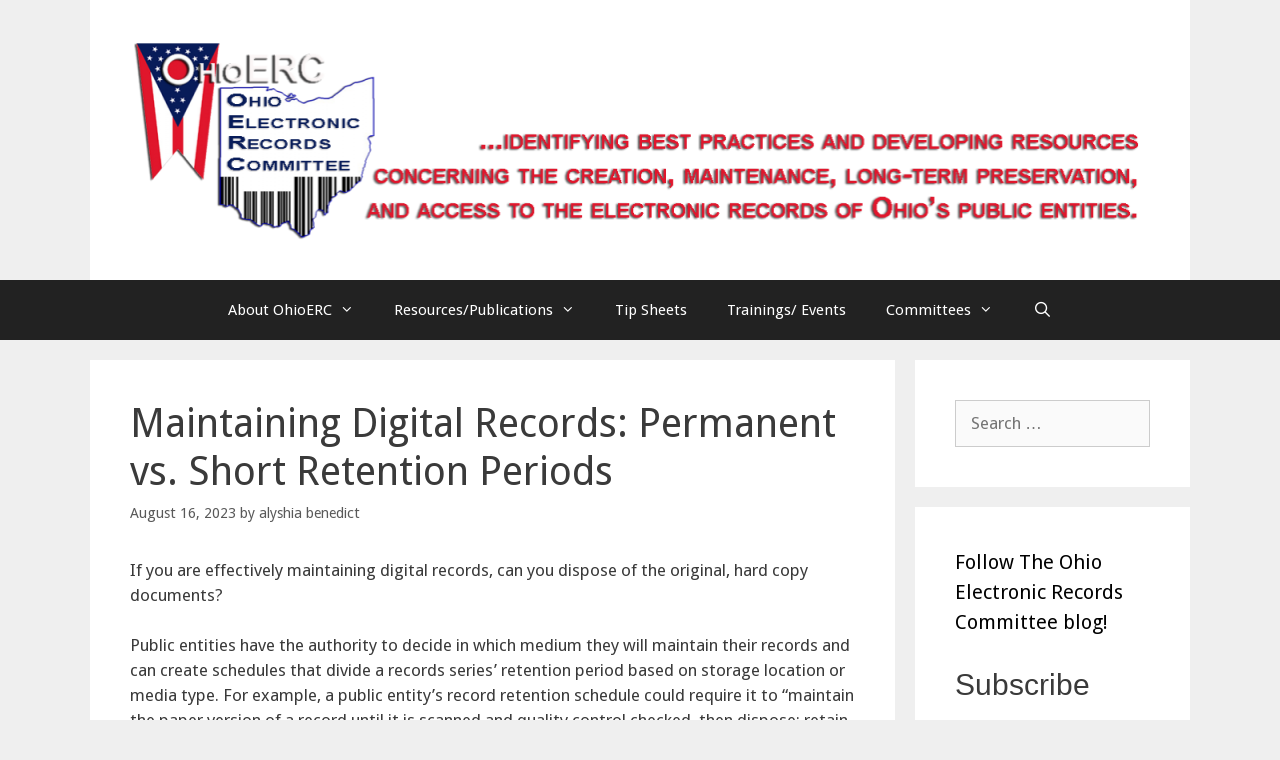

--- FILE ---
content_type: text/html; charset=UTF-8
request_url: https://ohioerc.org/?p=2825
body_size: 14428
content:
<!DOCTYPE html>
<html dir="ltr" lang="en-US" prefix="og: https://ogp.me/ns#">
<head>
	<meta charset="UTF-8">
	<title>Maintaining Digital Records: Permanent vs. Short Retention Periods - Ohio Electronic Records Committee</title>
<!-- This site is running CAOS for WordPress -->
	<style>img:is([sizes="auto" i], [sizes^="auto," i]) { contain-intrinsic-size: 3000px 1500px }</style>
	
		<!-- All in One SEO 4.9.3 - aioseo.com -->
	<meta name="description" content="If you are effectively maintaining digital records, can you dispose of the original, hard copy documents? Public entities have the authority to decide in which medium they will maintain their records and can create schedules that divide a records series&#039; retention period based on storage location or media type. For example, a public entity’s record" />
	<meta name="robots" content="max-image-preview:large" />
	<meta name="author" content="alyshia benedict"/>
	<link rel="canonical" href="https://ohioerc.org/?p=2825" />
	<meta name="generator" content="All in One SEO (AIOSEO) 4.9.3" />
		<meta property="og:locale" content="en_US" />
		<meta property="og:site_name" content="Ohio Electronic Records Committee - ...identifying best practices and developing resources concerning the creation, maintenance, long-term preservation, and access to the electronic records of Ohio’s public entities." />
		<meta property="og:type" content="article" />
		<meta property="og:title" content="Maintaining Digital Records: Permanent vs. Short Retention Periods - Ohio Electronic Records Committee" />
		<meta property="og:description" content="If you are effectively maintaining digital records, can you dispose of the original, hard copy documents? Public entities have the authority to decide in which medium they will maintain their records and can create schedules that divide a records series&#039; retention period based on storage location or media type. For example, a public entity’s record" />
		<meta property="og:url" content="https://ohioerc.org/?p=2825" />
		<meta property="og:image" content="https://ohioerc.org/wp-content/uploads/2014/09/OhioERC-logo-banner-copy-e1410380110351.png" />
		<meta property="og:image:secure_url" content="https://ohioerc.org/wp-content/uploads/2014/09/OhioERC-logo-banner-copy-e1410380110351.png" />
		<meta property="og:image:width" content="1022" />
		<meta property="og:image:height" content="200" />
		<meta property="article:published_time" content="2023-08-16T19:45:32+00:00" />
		<meta property="article:modified_time" content="2023-08-16T19:45:32+00:00" />
		<meta name="twitter:card" content="summary_large_image" />
		<meta name="twitter:title" content="Maintaining Digital Records: Permanent vs. Short Retention Periods - Ohio Electronic Records Committee" />
		<meta name="twitter:description" content="If you are effectively maintaining digital records, can you dispose of the original, hard copy documents? Public entities have the authority to decide in which medium they will maintain their records and can create schedules that divide a records series&#039; retention period based on storage location or media type. For example, a public entity’s record" />
		<meta name="twitter:image" content="https://ohioerc.org/wp-content/uploads/2014/09/OhioERC-logo-banner-copy-e1410380110351.png" />
		<script type="application/ld+json" class="aioseo-schema">
			{"@context":"https:\/\/schema.org","@graph":[{"@type":"BlogPosting","@id":"https:\/\/ohioerc.org\/?p=2825#blogposting","name":"Maintaining Digital Records: Permanent vs. Short Retention Periods - Ohio Electronic Records Committee","headline":"Maintaining Digital Records: Permanent vs. Short Retention Periods","author":{"@id":"https:\/\/ohioerc.org\/?author=12#author"},"publisher":{"@id":"https:\/\/ohioerc.org\/#organization"},"image":{"@type":"ImageObject","url":"https:\/\/ohioerc.org\/wp-content\/uploads\/2014\/09\/OhioERC-logo-banner-copy-e1410380110351.png","@id":"https:\/\/ohioerc.org\/#articleImage","width":1022,"height":200,"caption":"OhioERC: Ohio Electronic Records Committee...identifying best practices and developing resources concerning the creation, maintenance, long-term preservation, and access to the electronic records of Ohio\u2019s public entities."},"datePublished":"2023-08-16T19:45:32+00:00","dateModified":"2023-08-16T19:45:32+00:00","inLanguage":"en-US","mainEntityOfPage":{"@id":"https:\/\/ohioerc.org\/?p=2825#webpage"},"isPartOf":{"@id":"https:\/\/ohioerc.org\/?p=2825#webpage"},"articleSection":"Guidelines, Tips, Records Retention"},{"@type":"BreadcrumbList","@id":"https:\/\/ohioerc.org\/?p=2825#breadcrumblist","itemListElement":[{"@type":"ListItem","@id":"https:\/\/ohioerc.org#listItem","position":1,"name":"Home","item":"https:\/\/ohioerc.org","nextItem":{"@type":"ListItem","@id":"https:\/\/ohioerc.org\/?cat=5#listItem","name":"Guidelines"}},{"@type":"ListItem","@id":"https:\/\/ohioerc.org\/?cat=5#listItem","position":2,"name":"Guidelines","item":"https:\/\/ohioerc.org\/?cat=5","nextItem":{"@type":"ListItem","@id":"https:\/\/ohioerc.org\/?p=2825#listItem","name":"Maintaining Digital Records: Permanent vs. Short Retention Periods"},"previousItem":{"@type":"ListItem","@id":"https:\/\/ohioerc.org#listItem","name":"Home"}},{"@type":"ListItem","@id":"https:\/\/ohioerc.org\/?p=2825#listItem","position":3,"name":"Maintaining Digital Records: Permanent vs. Short Retention Periods","previousItem":{"@type":"ListItem","@id":"https:\/\/ohioerc.org\/?cat=5#listItem","name":"Guidelines"}}]},{"@type":"Organization","@id":"https:\/\/ohioerc.org\/#organization","name":"Ohio Electronic Records Committee","description":"...identifying best practices and developing resources concerning the creation, maintenance, long-term preservation, and access to the electronic records of Ohio\u2019s public entities.","url":"https:\/\/ohioerc.org\/","logo":{"@type":"ImageObject","url":"https:\/\/ohioerc.org\/wp-content\/uploads\/2014\/09\/OhioERC-logo-banner-copy-e1410380110351.png","@id":"https:\/\/ohioerc.org\/?p=2825\/#organizationLogo","width":1022,"height":200,"caption":"OhioERC: Ohio Electronic Records Committee...identifying best practices and developing resources concerning the creation, maintenance, long-term preservation, and access to the electronic records of Ohio\u2019s public entities."},"image":{"@id":"https:\/\/ohioerc.org\/?p=2825\/#organizationLogo"}},{"@type":"Person","@id":"https:\/\/ohioerc.org\/?author=12#author","url":"https:\/\/ohioerc.org\/?author=12","name":"alyshia benedict"},{"@type":"WebPage","@id":"https:\/\/ohioerc.org\/?p=2825#webpage","url":"https:\/\/ohioerc.org\/?p=2825","name":"Maintaining Digital Records: Permanent vs. Short Retention Periods - Ohio Electronic Records Committee","description":"If you are effectively maintaining digital records, can you dispose of the original, hard copy documents? Public entities have the authority to decide in which medium they will maintain their records and can create schedules that divide a records series' retention period based on storage location or media type. For example, a public entity\u2019s record","inLanguage":"en-US","isPartOf":{"@id":"https:\/\/ohioerc.org\/#website"},"breadcrumb":{"@id":"https:\/\/ohioerc.org\/?p=2825#breadcrumblist"},"author":{"@id":"https:\/\/ohioerc.org\/?author=12#author"},"creator":{"@id":"https:\/\/ohioerc.org\/?author=12#author"},"datePublished":"2023-08-16T19:45:32+00:00","dateModified":"2023-08-16T19:45:32+00:00"},{"@type":"WebSite","@id":"https:\/\/ohioerc.org\/#website","url":"https:\/\/ohioerc.org\/","name":"Ohio Electronic Records Committee","description":"...identifying best practices and developing resources concerning the creation, maintenance, long-term preservation, and access to the electronic records of Ohio\u2019s public entities.","inLanguage":"en-US","publisher":{"@id":"https:\/\/ohioerc.org\/#organization"}}]}
		</script>
		<!-- All in One SEO -->

<meta name="viewport" content="width=device-width, initial-scale=1"><link rel='preconnect' href='//www.google-analytics.com' />
<link href='https://fonts.gstatic.com' crossorigin rel='preconnect' />
<link href='https://fonts.googleapis.com' crossorigin rel='preconnect' />
<link rel="alternate" type="application/rss+xml" title="Ohio Electronic Records Committee &raquo; Feed" href="https://ohioerc.org/?feed=rss2" />
<link rel="alternate" type="application/rss+xml" title="Ohio Electronic Records Committee &raquo; Comments Feed" href="https://ohioerc.org/?feed=comments-rss2" />
<script>
window._wpemojiSettings = {"baseUrl":"https:\/\/s.w.org\/images\/core\/emoji\/16.0.1\/72x72\/","ext":".png","svgUrl":"https:\/\/s.w.org\/images\/core\/emoji\/16.0.1\/svg\/","svgExt":".svg","source":{"concatemoji":"https:\/\/ohioerc.org\/wp-includes\/js\/wp-emoji-release.min.js?ver=731954dcfb869f351392fab87b31ae96"}};
/*! This file is auto-generated */
!function(s,n){var o,i,e;function c(e){try{var t={supportTests:e,timestamp:(new Date).valueOf()};sessionStorage.setItem(o,JSON.stringify(t))}catch(e){}}function p(e,t,n){e.clearRect(0,0,e.canvas.width,e.canvas.height),e.fillText(t,0,0);var t=new Uint32Array(e.getImageData(0,0,e.canvas.width,e.canvas.height).data),a=(e.clearRect(0,0,e.canvas.width,e.canvas.height),e.fillText(n,0,0),new Uint32Array(e.getImageData(0,0,e.canvas.width,e.canvas.height).data));return t.every(function(e,t){return e===a[t]})}function u(e,t){e.clearRect(0,0,e.canvas.width,e.canvas.height),e.fillText(t,0,0);for(var n=e.getImageData(16,16,1,1),a=0;a<n.data.length;a++)if(0!==n.data[a])return!1;return!0}function f(e,t,n,a){switch(t){case"flag":return n(e,"\ud83c\udff3\ufe0f\u200d\u26a7\ufe0f","\ud83c\udff3\ufe0f\u200b\u26a7\ufe0f")?!1:!n(e,"\ud83c\udde8\ud83c\uddf6","\ud83c\udde8\u200b\ud83c\uddf6")&&!n(e,"\ud83c\udff4\udb40\udc67\udb40\udc62\udb40\udc65\udb40\udc6e\udb40\udc67\udb40\udc7f","\ud83c\udff4\u200b\udb40\udc67\u200b\udb40\udc62\u200b\udb40\udc65\u200b\udb40\udc6e\u200b\udb40\udc67\u200b\udb40\udc7f");case"emoji":return!a(e,"\ud83e\udedf")}return!1}function g(e,t,n,a){var r="undefined"!=typeof WorkerGlobalScope&&self instanceof WorkerGlobalScope?new OffscreenCanvas(300,150):s.createElement("canvas"),o=r.getContext("2d",{willReadFrequently:!0}),i=(o.textBaseline="top",o.font="600 32px Arial",{});return e.forEach(function(e){i[e]=t(o,e,n,a)}),i}function t(e){var t=s.createElement("script");t.src=e,t.defer=!0,s.head.appendChild(t)}"undefined"!=typeof Promise&&(o="wpEmojiSettingsSupports",i=["flag","emoji"],n.supports={everything:!0,everythingExceptFlag:!0},e=new Promise(function(e){s.addEventListener("DOMContentLoaded",e,{once:!0})}),new Promise(function(t){var n=function(){try{var e=JSON.parse(sessionStorage.getItem(o));if("object"==typeof e&&"number"==typeof e.timestamp&&(new Date).valueOf()<e.timestamp+604800&&"object"==typeof e.supportTests)return e.supportTests}catch(e){}return null}();if(!n){if("undefined"!=typeof Worker&&"undefined"!=typeof OffscreenCanvas&&"undefined"!=typeof URL&&URL.createObjectURL&&"undefined"!=typeof Blob)try{var e="postMessage("+g.toString()+"("+[JSON.stringify(i),f.toString(),p.toString(),u.toString()].join(",")+"));",a=new Blob([e],{type:"text/javascript"}),r=new Worker(URL.createObjectURL(a),{name:"wpTestEmojiSupports"});return void(r.onmessage=function(e){c(n=e.data),r.terminate(),t(n)})}catch(e){}c(n=g(i,f,p,u))}t(n)}).then(function(e){for(var t in e)n.supports[t]=e[t],n.supports.everything=n.supports.everything&&n.supports[t],"flag"!==t&&(n.supports.everythingExceptFlag=n.supports.everythingExceptFlag&&n.supports[t]);n.supports.everythingExceptFlag=n.supports.everythingExceptFlag&&!n.supports.flag,n.DOMReady=!1,n.readyCallback=function(){n.DOMReady=!0}}).then(function(){return e}).then(function(){var e;n.supports.everything||(n.readyCallback(),(e=n.source||{}).concatemoji?t(e.concatemoji):e.wpemoji&&e.twemoji&&(t(e.twemoji),t(e.wpemoji)))}))}((window,document),window._wpemojiSettings);
</script>
<link rel='stylesheet' id='generate-fonts-css' href='//fonts.googleapis.com/css?family=Droid+Sans:regular,700' media='all' />
<style id='wp-emoji-styles-inline-css'>

	img.wp-smiley, img.emoji {
		display: inline !important;
		border: none !important;
		box-shadow: none !important;
		height: 1em !important;
		width: 1em !important;
		margin: 0 0.07em !important;
		vertical-align: -0.1em !important;
		background: none !important;
		padding: 0 !important;
	}
</style>
<link rel='stylesheet' id='wp-block-library-css' href='https://ohioerc.org/wp-includes/css/dist/block-library/style.min.css?ver=731954dcfb869f351392fab87b31ae96' media='all' />
<style id='classic-theme-styles-inline-css'>
/*! This file is auto-generated */
.wp-block-button__link{color:#fff;background-color:#32373c;border-radius:9999px;box-shadow:none;text-decoration:none;padding:calc(.667em + 2px) calc(1.333em + 2px);font-size:1.125em}.wp-block-file__button{background:#32373c;color:#fff;text-decoration:none}
</style>
<link rel='stylesheet' id='aioseo/css/src/vue/standalone/blocks/table-of-contents/global.scss-css' href='https://ohioerc.org/wp-content/plugins/all-in-one-seo-pack/dist/Lite/assets/css/table-of-contents/global.e90f6d47.css?ver=4.9.3' media='all' />
<style id='global-styles-inline-css'>
:root{--wp--preset--aspect-ratio--square: 1;--wp--preset--aspect-ratio--4-3: 4/3;--wp--preset--aspect-ratio--3-4: 3/4;--wp--preset--aspect-ratio--3-2: 3/2;--wp--preset--aspect-ratio--2-3: 2/3;--wp--preset--aspect-ratio--16-9: 16/9;--wp--preset--aspect-ratio--9-16: 9/16;--wp--preset--color--black: #000000;--wp--preset--color--cyan-bluish-gray: #abb8c3;--wp--preset--color--white: #ffffff;--wp--preset--color--pale-pink: #f78da7;--wp--preset--color--vivid-red: #cf2e2e;--wp--preset--color--luminous-vivid-orange: #ff6900;--wp--preset--color--luminous-vivid-amber: #fcb900;--wp--preset--color--light-green-cyan: #7bdcb5;--wp--preset--color--vivid-green-cyan: #00d084;--wp--preset--color--pale-cyan-blue: #8ed1fc;--wp--preset--color--vivid-cyan-blue: #0693e3;--wp--preset--color--vivid-purple: #9b51e0;--wp--preset--color--contrast: var(--contrast);--wp--preset--color--contrast-2: var(--contrast-2);--wp--preset--color--contrast-3: var(--contrast-3);--wp--preset--color--base: var(--base);--wp--preset--color--base-2: var(--base-2);--wp--preset--color--base-3: var(--base-3);--wp--preset--color--accent: var(--accent);--wp--preset--gradient--vivid-cyan-blue-to-vivid-purple: linear-gradient(135deg,rgba(6,147,227,1) 0%,rgb(155,81,224) 100%);--wp--preset--gradient--light-green-cyan-to-vivid-green-cyan: linear-gradient(135deg,rgb(122,220,180) 0%,rgb(0,208,130) 100%);--wp--preset--gradient--luminous-vivid-amber-to-luminous-vivid-orange: linear-gradient(135deg,rgba(252,185,0,1) 0%,rgba(255,105,0,1) 100%);--wp--preset--gradient--luminous-vivid-orange-to-vivid-red: linear-gradient(135deg,rgba(255,105,0,1) 0%,rgb(207,46,46) 100%);--wp--preset--gradient--very-light-gray-to-cyan-bluish-gray: linear-gradient(135deg,rgb(238,238,238) 0%,rgb(169,184,195) 100%);--wp--preset--gradient--cool-to-warm-spectrum: linear-gradient(135deg,rgb(74,234,220) 0%,rgb(151,120,209) 20%,rgb(207,42,186) 40%,rgb(238,44,130) 60%,rgb(251,105,98) 80%,rgb(254,248,76) 100%);--wp--preset--gradient--blush-light-purple: linear-gradient(135deg,rgb(255,206,236) 0%,rgb(152,150,240) 100%);--wp--preset--gradient--blush-bordeaux: linear-gradient(135deg,rgb(254,205,165) 0%,rgb(254,45,45) 50%,rgb(107,0,62) 100%);--wp--preset--gradient--luminous-dusk: linear-gradient(135deg,rgb(255,203,112) 0%,rgb(199,81,192) 50%,rgb(65,88,208) 100%);--wp--preset--gradient--pale-ocean: linear-gradient(135deg,rgb(255,245,203) 0%,rgb(182,227,212) 50%,rgb(51,167,181) 100%);--wp--preset--gradient--electric-grass: linear-gradient(135deg,rgb(202,248,128) 0%,rgb(113,206,126) 100%);--wp--preset--gradient--midnight: linear-gradient(135deg,rgb(2,3,129) 0%,rgb(40,116,252) 100%);--wp--preset--font-size--small: 13px;--wp--preset--font-size--medium: 20px;--wp--preset--font-size--large: 36px;--wp--preset--font-size--x-large: 42px;--wp--preset--spacing--20: 0.44rem;--wp--preset--spacing--30: 0.67rem;--wp--preset--spacing--40: 1rem;--wp--preset--spacing--50: 1.5rem;--wp--preset--spacing--60: 2.25rem;--wp--preset--spacing--70: 3.38rem;--wp--preset--spacing--80: 5.06rem;--wp--preset--shadow--natural: 6px 6px 9px rgba(0, 0, 0, 0.2);--wp--preset--shadow--deep: 12px 12px 50px rgba(0, 0, 0, 0.4);--wp--preset--shadow--sharp: 6px 6px 0px rgba(0, 0, 0, 0.2);--wp--preset--shadow--outlined: 6px 6px 0px -3px rgba(255, 255, 255, 1), 6px 6px rgba(0, 0, 0, 1);--wp--preset--shadow--crisp: 6px 6px 0px rgba(0, 0, 0, 1);}:where(.is-layout-flex){gap: 0.5em;}:where(.is-layout-grid){gap: 0.5em;}body .is-layout-flex{display: flex;}.is-layout-flex{flex-wrap: wrap;align-items: center;}.is-layout-flex > :is(*, div){margin: 0;}body .is-layout-grid{display: grid;}.is-layout-grid > :is(*, div){margin: 0;}:where(.wp-block-columns.is-layout-flex){gap: 2em;}:where(.wp-block-columns.is-layout-grid){gap: 2em;}:where(.wp-block-post-template.is-layout-flex){gap: 1.25em;}:where(.wp-block-post-template.is-layout-grid){gap: 1.25em;}.has-black-color{color: var(--wp--preset--color--black) !important;}.has-cyan-bluish-gray-color{color: var(--wp--preset--color--cyan-bluish-gray) !important;}.has-white-color{color: var(--wp--preset--color--white) !important;}.has-pale-pink-color{color: var(--wp--preset--color--pale-pink) !important;}.has-vivid-red-color{color: var(--wp--preset--color--vivid-red) !important;}.has-luminous-vivid-orange-color{color: var(--wp--preset--color--luminous-vivid-orange) !important;}.has-luminous-vivid-amber-color{color: var(--wp--preset--color--luminous-vivid-amber) !important;}.has-light-green-cyan-color{color: var(--wp--preset--color--light-green-cyan) !important;}.has-vivid-green-cyan-color{color: var(--wp--preset--color--vivid-green-cyan) !important;}.has-pale-cyan-blue-color{color: var(--wp--preset--color--pale-cyan-blue) !important;}.has-vivid-cyan-blue-color{color: var(--wp--preset--color--vivid-cyan-blue) !important;}.has-vivid-purple-color{color: var(--wp--preset--color--vivid-purple) !important;}.has-black-background-color{background-color: var(--wp--preset--color--black) !important;}.has-cyan-bluish-gray-background-color{background-color: var(--wp--preset--color--cyan-bluish-gray) !important;}.has-white-background-color{background-color: var(--wp--preset--color--white) !important;}.has-pale-pink-background-color{background-color: var(--wp--preset--color--pale-pink) !important;}.has-vivid-red-background-color{background-color: var(--wp--preset--color--vivid-red) !important;}.has-luminous-vivid-orange-background-color{background-color: var(--wp--preset--color--luminous-vivid-orange) !important;}.has-luminous-vivid-amber-background-color{background-color: var(--wp--preset--color--luminous-vivid-amber) !important;}.has-light-green-cyan-background-color{background-color: var(--wp--preset--color--light-green-cyan) !important;}.has-vivid-green-cyan-background-color{background-color: var(--wp--preset--color--vivid-green-cyan) !important;}.has-pale-cyan-blue-background-color{background-color: var(--wp--preset--color--pale-cyan-blue) !important;}.has-vivid-cyan-blue-background-color{background-color: var(--wp--preset--color--vivid-cyan-blue) !important;}.has-vivid-purple-background-color{background-color: var(--wp--preset--color--vivid-purple) !important;}.has-black-border-color{border-color: var(--wp--preset--color--black) !important;}.has-cyan-bluish-gray-border-color{border-color: var(--wp--preset--color--cyan-bluish-gray) !important;}.has-white-border-color{border-color: var(--wp--preset--color--white) !important;}.has-pale-pink-border-color{border-color: var(--wp--preset--color--pale-pink) !important;}.has-vivid-red-border-color{border-color: var(--wp--preset--color--vivid-red) !important;}.has-luminous-vivid-orange-border-color{border-color: var(--wp--preset--color--luminous-vivid-orange) !important;}.has-luminous-vivid-amber-border-color{border-color: var(--wp--preset--color--luminous-vivid-amber) !important;}.has-light-green-cyan-border-color{border-color: var(--wp--preset--color--light-green-cyan) !important;}.has-vivid-green-cyan-border-color{border-color: var(--wp--preset--color--vivid-green-cyan) !important;}.has-pale-cyan-blue-border-color{border-color: var(--wp--preset--color--pale-cyan-blue) !important;}.has-vivid-cyan-blue-border-color{border-color: var(--wp--preset--color--vivid-cyan-blue) !important;}.has-vivid-purple-border-color{border-color: var(--wp--preset--color--vivid-purple) !important;}.has-vivid-cyan-blue-to-vivid-purple-gradient-background{background: var(--wp--preset--gradient--vivid-cyan-blue-to-vivid-purple) !important;}.has-light-green-cyan-to-vivid-green-cyan-gradient-background{background: var(--wp--preset--gradient--light-green-cyan-to-vivid-green-cyan) !important;}.has-luminous-vivid-amber-to-luminous-vivid-orange-gradient-background{background: var(--wp--preset--gradient--luminous-vivid-amber-to-luminous-vivid-orange) !important;}.has-luminous-vivid-orange-to-vivid-red-gradient-background{background: var(--wp--preset--gradient--luminous-vivid-orange-to-vivid-red) !important;}.has-very-light-gray-to-cyan-bluish-gray-gradient-background{background: var(--wp--preset--gradient--very-light-gray-to-cyan-bluish-gray) !important;}.has-cool-to-warm-spectrum-gradient-background{background: var(--wp--preset--gradient--cool-to-warm-spectrum) !important;}.has-blush-light-purple-gradient-background{background: var(--wp--preset--gradient--blush-light-purple) !important;}.has-blush-bordeaux-gradient-background{background: var(--wp--preset--gradient--blush-bordeaux) !important;}.has-luminous-dusk-gradient-background{background: var(--wp--preset--gradient--luminous-dusk) !important;}.has-pale-ocean-gradient-background{background: var(--wp--preset--gradient--pale-ocean) !important;}.has-electric-grass-gradient-background{background: var(--wp--preset--gradient--electric-grass) !important;}.has-midnight-gradient-background{background: var(--wp--preset--gradient--midnight) !important;}.has-small-font-size{font-size: var(--wp--preset--font-size--small) !important;}.has-medium-font-size{font-size: var(--wp--preset--font-size--medium) !important;}.has-large-font-size{font-size: var(--wp--preset--font-size--large) !important;}.has-x-large-font-size{font-size: var(--wp--preset--font-size--x-large) !important;}
:where(.wp-block-post-template.is-layout-flex){gap: 1.25em;}:where(.wp-block-post-template.is-layout-grid){gap: 1.25em;}
:where(.wp-block-columns.is-layout-flex){gap: 2em;}:where(.wp-block-columns.is-layout-grid){gap: 2em;}
:root :where(.wp-block-pullquote){font-size: 1.5em;line-height: 1.6;}
</style>
<link rel='stylesheet' id='yop-public-css' href='https://ohioerc.org/wp-content/plugins/yop-poll/public/assets/css/yop-poll-public-6.5.39.css?ver=731954dcfb869f351392fab87b31ae96' media='all' />
<link rel='stylesheet' id='generate-style-grid-css' href='https://ohioerc.org/wp-content/themes/generatepress/assets/css/unsemantic-grid.min.css?ver=3.6.1' media='all' />
<link rel='stylesheet' id='generate-style-css' href='https://ohioerc.org/wp-content/themes/generatepress/assets/css/style.min.css?ver=3.6.1' media='all' />
<style id='generate-style-inline-css'>
body{background-color:#efefef;color:#3a3a3a;}a{color:#1e73be;}a:visited{color:#913fe2;}a:hover, a:focus, a:active{color:#dd3333;}body .grid-container{max-width:1100px;}.wp-block-group__inner-container{max-width:1100px;margin-left:auto;margin-right:auto;}.navigation-search{position:absolute;left:-99999px;pointer-events:none;visibility:hidden;z-index:20;width:100%;top:0;transition:opacity 100ms ease-in-out;opacity:0;}.navigation-search.nav-search-active{left:0;right:0;pointer-events:auto;visibility:visible;opacity:1;}.navigation-search input[type="search"]{outline:0;border:0;vertical-align:bottom;line-height:1;opacity:0.9;width:100%;z-index:20;border-radius:0;-webkit-appearance:none;height:60px;}.navigation-search input::-ms-clear{display:none;width:0;height:0;}.navigation-search input::-ms-reveal{display:none;width:0;height:0;}.navigation-search input::-webkit-search-decoration, .navigation-search input::-webkit-search-cancel-button, .navigation-search input::-webkit-search-results-button, .navigation-search input::-webkit-search-results-decoration{display:none;}.main-navigation li.search-item{z-index:21;}li.search-item.active{transition:opacity 100ms ease-in-out;}.nav-left-sidebar .main-navigation li.search-item.active,.nav-right-sidebar .main-navigation li.search-item.active{width:auto;display:inline-block;float:right;}.gen-sidebar-nav .navigation-search{top:auto;bottom:0;}:root{--contrast:#222222;--contrast-2:#575760;--contrast-3:#b2b2be;--base:#f0f0f0;--base-2:#f7f8f9;--base-3:#ffffff;--accent:#1e73be;}:root .has-contrast-color{color:var(--contrast);}:root .has-contrast-background-color{background-color:var(--contrast);}:root .has-contrast-2-color{color:var(--contrast-2);}:root .has-contrast-2-background-color{background-color:var(--contrast-2);}:root .has-contrast-3-color{color:var(--contrast-3);}:root .has-contrast-3-background-color{background-color:var(--contrast-3);}:root .has-base-color{color:var(--base);}:root .has-base-background-color{background-color:var(--base);}:root .has-base-2-color{color:var(--base-2);}:root .has-base-2-background-color{background-color:var(--base-2);}:root .has-base-3-color{color:var(--base-3);}:root .has-base-3-background-color{background-color:var(--base-3);}:root .has-accent-color{color:var(--accent);}:root .has-accent-background-color{background-color:var(--accent);}body, button, input, select, textarea{font-family:"Droid Sans", sans-serif;}body{line-height:1.5;}.entry-content > [class*="wp-block-"]:not(:last-child):not(.wp-block-heading){margin-bottom:1.5em;}.main-title{font-size:45px;}.main-navigation .main-nav ul ul li a{font-size:14px;}.sidebar .widget, .footer-widgets .widget{font-size:17px;}h1{font-weight:300;font-size:40px;}h2{font-weight:300;font-size:30px;}h3{font-size:20px;}h4{font-size:15px;}h5{font-size:inherit;}@media (max-width:768px){.main-title{font-size:30px;}h1{font-size:30px;}h2{font-size:25px;}}.top-bar{background-color:#636363;color:#ffffff;}.top-bar a{color:#ffffff;}.top-bar a:hover{color:#303030;}.site-header{background-color:#ffffff;color:#3a3a3a;}.site-header a{color:#3a3a3a;}.main-title a,.main-title a:hover{color:#222222;}.site-description{color:#757575;}.main-navigation,.main-navigation ul ul{background-color:#222222;}.main-navigation .main-nav ul li a, .main-navigation .menu-toggle, .main-navigation .menu-bar-items{color:#ffffff;}.main-navigation .main-nav ul li:not([class*="current-menu-"]):hover > a, .main-navigation .main-nav ul li:not([class*="current-menu-"]):focus > a, .main-navigation .main-nav ul li.sfHover:not([class*="current-menu-"]) > a, .main-navigation .menu-bar-item:hover > a, .main-navigation .menu-bar-item.sfHover > a{color:#ffffff;background-color:#3f3f3f;}button.menu-toggle:hover,button.menu-toggle:focus,.main-navigation .mobile-bar-items a,.main-navigation .mobile-bar-items a:hover,.main-navigation .mobile-bar-items a:focus{color:#ffffff;}.main-navigation .main-nav ul li[class*="current-menu-"] > a{color:#ffffff;background-color:#3f3f3f;}.navigation-search input[type="search"],.navigation-search input[type="search"]:active, .navigation-search input[type="search"]:focus, .main-navigation .main-nav ul li.search-item.active > a, .main-navigation .menu-bar-items .search-item.active > a{color:#ffffff;background-color:#3f3f3f;}.main-navigation ul ul{background-color:#3f3f3f;}.main-navigation .main-nav ul ul li a{color:#ffffff;}.main-navigation .main-nav ul ul li:not([class*="current-menu-"]):hover > a,.main-navigation .main-nav ul ul li:not([class*="current-menu-"]):focus > a, .main-navigation .main-nav ul ul li.sfHover:not([class*="current-menu-"]) > a{color:#ffffff;background-color:#4f4f4f;}.main-navigation .main-nav ul ul li[class*="current-menu-"] > a{color:#ffffff;background-color:#4f4f4f;}.separate-containers .inside-article, .separate-containers .comments-area, .separate-containers .page-header, .one-container .container, .separate-containers .paging-navigation, .inside-page-header{background-color:#ffffff;}.entry-meta{color:#595959;}.entry-meta a{color:#595959;}.entry-meta a:hover{color:#1e73be;}.sidebar .widget{background-color:#ffffff;}.sidebar .widget .widget-title{color:#000000;}.footer-widgets{background-color:#ffffff;}.footer-widgets .widget-title{color:#000000;}.site-info{color:#ffffff;background-color:#222222;}.site-info a{color:#ffffff;}.site-info a:hover{color:#606060;}.footer-bar .widget_nav_menu .current-menu-item a{color:#606060;}input[type="text"],input[type="email"],input[type="url"],input[type="password"],input[type="search"],input[type="tel"],input[type="number"],textarea,select{color:#666666;background-color:#fafafa;border-color:#cccccc;}input[type="text"]:focus,input[type="email"]:focus,input[type="url"]:focus,input[type="password"]:focus,input[type="search"]:focus,input[type="tel"]:focus,input[type="number"]:focus,textarea:focus,select:focus{color:#666666;background-color:#ffffff;border-color:#bfbfbf;}button,html input[type="button"],input[type="reset"],input[type="submit"],a.button,a.wp-block-button__link:not(.has-background){color:#ffffff;background-color:#666666;}button:hover,html input[type="button"]:hover,input[type="reset"]:hover,input[type="submit"]:hover,a.button:hover,button:focus,html input[type="button"]:focus,input[type="reset"]:focus,input[type="submit"]:focus,a.button:focus,a.wp-block-button__link:not(.has-background):active,a.wp-block-button__link:not(.has-background):focus,a.wp-block-button__link:not(.has-background):hover{color:#ffffff;background-color:#3f3f3f;}a.generate-back-to-top{background-color:rgba( 0,0,0,0.4 );color:#ffffff;}a.generate-back-to-top:hover,a.generate-back-to-top:focus{background-color:rgba( 0,0,0,0.6 );color:#ffffff;}:root{--gp-search-modal-bg-color:var(--base-3);--gp-search-modal-text-color:var(--contrast);--gp-search-modal-overlay-bg-color:rgba(0,0,0,0.2);}@media (max-width:768px){.main-navigation .menu-bar-item:hover > a, .main-navigation .menu-bar-item.sfHover > a{background:none;color:#ffffff;}}.inside-top-bar{padding:10px;}.inside-header{padding:40px;}.site-main .wp-block-group__inner-container{padding:40px;}.entry-content .alignwide, body:not(.no-sidebar) .entry-content .alignfull{margin-left:-40px;width:calc(100% + 80px);max-width:calc(100% + 80px);}.rtl .menu-item-has-children .dropdown-menu-toggle{padding-left:20px;}.rtl .main-navigation .main-nav ul li.menu-item-has-children > a{padding-right:20px;}.site-info{padding:20px;}@media (max-width:768px){.separate-containers .inside-article, .separate-containers .comments-area, .separate-containers .page-header, .separate-containers .paging-navigation, .one-container .site-content, .inside-page-header{padding:30px;}.site-main .wp-block-group__inner-container{padding:30px;}.site-info{padding-right:10px;padding-left:10px;}.entry-content .alignwide, body:not(.no-sidebar) .entry-content .alignfull{margin-left:-30px;width:calc(100% + 60px);max-width:calc(100% + 60px);}}.one-container .sidebar .widget{padding:0px;}@media (max-width:768px){.main-navigation .menu-toggle,.main-navigation .mobile-bar-items,.sidebar-nav-mobile:not(#sticky-placeholder){display:block;}.main-navigation ul,.gen-sidebar-nav{display:none;}[class*="nav-float-"] .site-header .inside-header > *{float:none;clear:both;}}
</style>
<link rel='stylesheet' id='generate-mobile-style-css' href='https://ohioerc.org/wp-content/themes/generatepress/assets/css/mobile.min.css?ver=3.6.1' media='all' />
<link rel='stylesheet' id='generate-font-icons-css' href='https://ohioerc.org/wp-content/themes/generatepress/assets/css/components/font-icons.min.css?ver=3.6.1' media='all' />
<link rel='stylesheet' id='font-awesome-css' href='https://ohioerc.org/wp-content/themes/generatepress/assets/css/components/font-awesome.min.css?ver=4.7' media='all' />
<script src="https://ohioerc.org/wp-includes/js/jquery/jquery.min.js?ver=3.7.1" id="jquery-core-js"></script>
<script src="https://ohioerc.org/wp-includes/js/jquery/jquery-migrate.min.js?ver=3.4.1" id="jquery-migrate-js"></script>
<script id="yop-public-js-extra">
var objectL10n = {"yopPollParams":{"urlParams":{"ajax":"https:\/\/ohioerc.org\/wp-admin\/admin-ajax.php","wpLogin":"https:\/\/ohioerc.org\/wp-login.php?redirect_to=https%3A%2F%2Fohioerc.org%2Fwp-admin%2Fadmin-ajax.php%3Faction%3Dyop_poll_record_wordpress_vote"},"apiParams":{"reCaptcha":{"siteKey":""},"reCaptchaV2Invisible":{"siteKey":""},"reCaptchaV3":{"siteKey":""},"hCaptcha":{"siteKey":""},"cloudflareTurnstile":{"siteKey":""}},"captchaParams":{"imgPath":"https:\/\/ohioerc.org\/wp-content\/plugins\/yop-poll\/public\/assets\/img\/","url":"https:\/\/ohioerc.org\/wp-content\/plugins\/yop-poll\/app.php","accessibilityAlt":"Sound icon","accessibilityTitle":"Accessibility option: listen to a question and answer it!","accessibilityDescription":"Type below the <strong>answer<\/strong> to what you hear. Numbers or words:","explanation":"Click or touch the <strong>ANSWER<\/strong>","refreshAlt":"Refresh\/reload icon","refreshTitle":"Refresh\/reload: get new images and accessibility option!"},"voteParams":{"invalidPoll":"Invalid Poll","noAnswersSelected":"No answer selected","minAnswersRequired":"At least {min_answers_allowed} answer(s) required","maxAnswersRequired":"A max of {max_answers_allowed} answer(s) accepted","noAnswerForOther":"No other answer entered","noValueForCustomField":"{custom_field_name} is required","tooManyCharsForCustomField":"Text for {custom_field_name} is too long","consentNotChecked":"You must agree to our terms and conditions","noCaptchaSelected":"Captcha is required","thankYou":"Thank you for your vote"},"resultsParams":{"singleVote":"vote","multipleVotes":"votes","singleAnswer":"answer","multipleAnswers":"answers"}}};
</script>
<script src="https://ohioerc.org/wp-content/plugins/yop-poll/public/assets/js/yop-poll-public-6.5.39.min.js?ver=731954dcfb869f351392fab87b31ae96" id="yop-public-js"></script>
<script data-cfasync="false" async src="https://ohioerc.org/wp-content/uploads/caos/5d7c412f.js?id=G-PHCQFMYVCC" id="caos-gtag-js"></script>
<script data-cfasync="false" id="caos-gtag-js-after">
window.dataLayer = window.dataLayer || [];

    function gtag() {
        dataLayer.push(arguments);
    }

    gtag('js', new Date());
    gtag('config', 'G-PHCQFMYVCC', {"cookie_domain":"ohioerc.org","cookie_flags":"samesite=none;secure","allow_google_signals":true});
	
</script>
<link rel="https://api.w.org/" href="https://ohioerc.org/index.php?rest_route=/" /><link rel="alternate" title="JSON" type="application/json" href="https://ohioerc.org/index.php?rest_route=/wp/v2/posts/2825" /><link rel="EditURI" type="application/rsd+xml" title="RSD" href="https://ohioerc.org/xmlrpc.php?rsd" />
<link rel='shortlink' href='https://ohioerc.org/?p=2825' />
<link rel="alternate" title="oEmbed (JSON)" type="application/json+oembed" href="https://ohioerc.org/index.php?rest_route=%2Foembed%2F1.0%2Fembed&#038;url=https%3A%2F%2Fohioerc.org%2F%3Fp%3D2825" />
<link rel="alternate" title="oEmbed (XML)" type="text/xml+oembed" href="https://ohioerc.org/index.php?rest_route=%2Foembed%2F1.0%2Fembed&#038;url=https%3A%2F%2Fohioerc.org%2F%3Fp%3D2825&#038;format=xml" />

		<!-- GA Google Analytics @ https://m0n.co/ga -->
		<script async src="https://www.googletagmanager.com/gtag/js?id=G-W0CH48Q3MM"></script>
		<script>
			window.dataLayer = window.dataLayer || [];
			function gtag(){dataLayer.push(arguments);}
			gtag('js', new Date());
			gtag('config', 'G-W0CH48Q3MM');
		</script>

	<!-- Analytics by WP Statistics - https://wp-statistics.com -->
<link rel="icon" href="https://ohioerc.org/wp-content/uploads/2016/07/cropped-OhioERC-logoicon-32x32.png" sizes="32x32" />
<link rel="icon" href="https://ohioerc.org/wp-content/uploads/2016/07/cropped-OhioERC-logoicon-192x192.png" sizes="192x192" />
<link rel="apple-touch-icon" href="https://ohioerc.org/wp-content/uploads/2016/07/cropped-OhioERC-logoicon-180x180.png" />
<meta name="msapplication-TileImage" content="https://ohioerc.org/wp-content/uploads/2016/07/cropped-OhioERC-logoicon-270x270.png" />
</head>

<body class="wp-singular post-template-default single single-post postid-2825 single-format-standard wp-custom-logo wp-embed-responsive wp-theme-generatepress right-sidebar nav-below-header separate-containers contained-header active-footer-widgets-3 nav-search-enabled nav-aligned-center header-aligned-right dropdown-hover" itemtype="https://schema.org/Blog" itemscope>
	<a class="screen-reader-text skip-link" href="#content" title="Skip to content">Skip to content</a>		<header class="site-header grid-container grid-parent" id="masthead" aria-label="Site"  itemtype="https://schema.org/WPHeader" itemscope>
			<div class="inside-header grid-container grid-parent">
				<div class="site-logo">
					<a href="https://ohioerc.org/" rel="home">
						<img  class="header-image is-logo-image" alt="Ohio Electronic Records Committee" src="https://ohioerc.org/wp-content/uploads/2014/09/OhioERC-logo-banner-copy-e1410380110351.png" />
					</a>
				</div>			</div>
		</header>
				<nav class="main-navigation sub-menu-right" id="site-navigation" aria-label="Primary"  itemtype="https://schema.org/SiteNavigationElement" itemscope>
			<div class="inside-navigation grid-container grid-parent">
				<form method="get" class="search-form navigation-search" action="https://ohioerc.org/">
					<input type="search" class="search-field" value="" name="s" title="Search" />
				</form>		<div class="mobile-bar-items">
						<span class="search-item">
				<a aria-label="Open Search Bar" href="#">
									</a>
			</span>
		</div>
						<button class="menu-toggle" aria-controls="primary-menu" aria-expanded="false">
					<span class="mobile-menu">Menu</span>				</button>
				<div id="primary-menu" class="main-nav"><ul id="menu-headernav" class="menu sf-menu"><li id="menu-item-760" class="menu-item menu-item-type-custom menu-item-object-custom menu-item-has-children menu-item-760"><a href="#">About OhioERC<span role="presentation" class="dropdown-menu-toggle"></span></a>
<ul class="sub-menu">
	<li id="menu-item-761" class="menu-item menu-item-type-post_type menu-item-object-page menu-item-761"><a href="https://ohioerc.org/?page_id=330">About OhioERC</a></li>
	<li id="menu-item-764" class="menu-item menu-item-type-post_type menu-item-object-page menu-item-764"><a href="https://ohioerc.org/?page_id=356">Members</a></li>
	<li id="menu-item-765" class="menu-item menu-item-type-post_type menu-item-object-page menu-item-765"><a href="https://ohioerc.org/?page_id=174">Membership</a></li>
	<li id="menu-item-763" class="menu-item menu-item-type-post_type menu-item-object-page menu-item-763"><a href="https://ohioerc.org/?page_id=164">Bylaws</a></li>
	<li id="menu-item-777" class="menu-item menu-item-type-post_type menu-item-object-page menu-item-777"><a href="https://ohioerc.org/?page_id=173">Meeting Minutes</a></li>
	<li id="menu-item-762" class="menu-item menu-item-type-post_type menu-item-object-page menu-item-762"><a href="https://ohioerc.org/?page_id=368">Administrative Procedures</a></li>
</ul>
</li>
<li id="menu-item-766" class="menu-item menu-item-type-custom menu-item-object-custom menu-item-has-children menu-item-766"><a href="#">Resources/Publications<span role="presentation" class="dropdown-menu-toggle"></span></a>
<ul class="sub-menu">
	<li id="menu-item-1951" class="menu-item menu-item-type-post_type menu-item-object-page menu-item-1951"><a href="https://ohioerc.org/?page_id=1948">Blockchain Technology</a></li>
	<li id="menu-item-767" class="menu-item menu-item-type-post_type menu-item-object-page menu-item-has-children menu-item-767"><a href="https://ohioerc.org/?page_id=171">General Electronic Records Management<span role="presentation" class="dropdown-menu-toggle"></span></a>
	<ul class="sub-menu">
		<li id="menu-item-3062" class="menu-item menu-item-type-post_type menu-item-object-page menu-item-3062"><a href="https://ohioerc.org/?page_id=3056">Case for Managing Electronic Records</a></li>
		<li id="menu-item-3053" class="menu-item menu-item-type-post_type menu-item-object-page menu-item-3053"><a href="https://ohioerc.org/?page_id=3050">Document Management Systems vs. Digital Preservation Systems</a></li>
		<li id="menu-item-3080" class="menu-item menu-item-type-post_type menu-item-object-page menu-item-3080"><a href="https://ohioerc.org/?page_id=3079">Electronic Recordkeeping System Checklist</a></li>
		<li id="menu-item-3123" class="menu-item menu-item-type-post_type menu-item-object-page menu-item-3123"><a href="https://ohioerc.org/?page_id=3121">Hybrid Microfilm</a></li>
		<li id="menu-item-3069" class="menu-item menu-item-type-post_type menu-item-object-page menu-item-3069"><a href="https://ohioerc.org/?page_id=3063">Recordkeeping Systems Procurement</a></li>
		<li id="menu-item-3074" class="menu-item menu-item-type-post_type menu-item-object-page menu-item-3074"><a href="https://ohioerc.org/?page_id=3073">Records Management’s Role in E-Discovery</a></li>
		<li id="menu-item-3078" class="menu-item menu-item-type-post_type menu-item-object-page menu-item-3078"><a href="https://ohioerc.org/?page_id=3077">Unique Characteristics of Electronic Records</a></li>
		<li id="menu-item-3076" class="menu-item menu-item-type-post_type menu-item-object-page menu-item-3076"><a href="https://ohioerc.org/?page_id=3075">Who Should Be at the Table?</a></li>
	</ul>
</li>
	<li id="menu-item-769" class="menu-item menu-item-type-post_type menu-item-object-page menu-item-has-children menu-item-769"><a href="https://ohioerc.org/?page_id=526">Databases as Public Records<span role="presentation" class="dropdown-menu-toggle"></span></a>
	<ul class="sub-menu">
		<li id="menu-item-3107" class="menu-item menu-item-type-post_type menu-item-object-page menu-item-3107"><a href="https://ohioerc.org/?page_id=3104">Database Records Retention and Disposal </a></li>
	</ul>
</li>
	<li id="menu-item-770" class="menu-item menu-item-type-post_type menu-item-object-page menu-item-has-children menu-item-770"><a href="https://ohioerc.org/?page_id=530">Document Imaging<span role="presentation" class="dropdown-menu-toggle"></span></a>
	<ul class="sub-menu">
		<li id="menu-item-3113" class="menu-item menu-item-type-post_type menu-item-object-page menu-item-3113"><a href="https://ohioerc.org/?page_id=3111">Tips for Document Imaging</a></li>
		<li id="menu-item-3116" class="menu-item menu-item-type-post_type menu-item-object-page menu-item-3116"><a href="https://ohioerc.org/?page_id=3050">Document Management Systems vs. Digital Preservation Systems</a></li>
		<li id="menu-item-3120" class="menu-item menu-item-type-post_type menu-item-object-page menu-item-3120"><a href="https://ohioerc.org/?page_id=3118">Determining the Need for a Digital Preservation System</a></li>
	</ul>
</li>
	<li id="menu-item-771" class="menu-item menu-item-type-post_type menu-item-object-page menu-item-has-children menu-item-771"><a href="https://ohioerc.org/?page_id=534">Email<span role="presentation" class="dropdown-menu-toggle"></span></a>
	<ul class="sub-menu">
		<li id="menu-item-3129" class="menu-item menu-item-type-post_type menu-item-object-page menu-item-3129"><a href="https://ohioerc.org/?page_id=3127">Email Management for IT Managers</a></li>
		<li id="menu-item-3132" class="menu-item menu-item-type-post_type menu-item-object-page menu-item-3132"><a href="https://ohioerc.org/?page_id=3130">Email Management for Users</a></li>
	</ul>
</li>
	<li id="menu-item-1901" class="menu-item menu-item-type-post_type menu-item-object-page menu-item-1901"><a href="https://ohioerc.org/?page_id=1878">Information Governance</a></li>
	<li id="menu-item-773" class="menu-item menu-item-type-post_type menu-item-object-page menu-item-773"><a href="https://ohioerc.org/?page_id=538">Social Media</a></li>
	<li id="menu-item-775" class="menu-item menu-item-type-post_type menu-item-object-page menu-item-775"><a href="https://ohioerc.org/?page_id=181">Trustworthy Information System Handbook</a></li>
	<li id="menu-item-776" class="menu-item menu-item-type-post_type menu-item-object-page menu-item-has-children menu-item-776"><a href="https://ohioerc.org/?page_id=536">Web Content<span role="presentation" class="dropdown-menu-toggle"></span></a>
	<ul class="sub-menu">
		<li id="menu-item-3110" class="menu-item menu-item-type-post_type menu-item-object-page menu-item-3110"><a href="https://ohioerc.org/?page_id=3108">Online Conference Platform Records</a></li>
		<li id="menu-item-3126" class="menu-item menu-item-type-post_type menu-item-object-page menu-item-3126"><a href="https://ohioerc.org/?page_id=3124">Tips for Cloud Computing</a></li>
	</ul>
</li>
</ul>
</li>
<li id="menu-item-779" class="menu-item menu-item-type-post_type menu-item-object-page menu-item-779"><a href="https://ohioerc.org/?page_id=248">Tip Sheets</a></li>
<li id="menu-item-778" class="menu-item menu-item-type-post_type menu-item-object-page menu-item-778"><a href="https://ohioerc.org/?page_id=541">Trainings/ Events</a></li>
<li id="menu-item-785" class="menu-item menu-item-type-custom menu-item-object-custom menu-item-has-children menu-item-785"><a href="#">Committees<span role="presentation" class="dropdown-menu-toggle"></span></a>
<ul class="sub-menu">
	<li id="menu-item-784" class="menu-item menu-item-type-post_type menu-item-object-page menu-item-784"><a href="https://ohioerc.org/?page_id=465">Inactive</a></li>
	<li id="menu-item-1648" class="menu-item menu-item-type-post_type menu-item-object-page menu-item-has-children menu-item-1648"><a href="https://ohioerc.org/?page_id=1646">Online Training Module Development<span role="presentation" class="dropdown-menu-toggle"></span></a>
	<ul class="sub-menu">
		<li id="menu-item-3016" class="menu-item menu-item-type-post_type menu-item-object-page menu-item-has-children menu-item-3016"><a href="https://ohioerc.org/?page_id=3015">Document Management and Digital Preservation Systems Training Module<span role="presentation" class="dropdown-menu-toggle"></span></a>
		<ul class="sub-menu">
			<li id="menu-item-3013" class="menu-item menu-item-type-post_type menu-item-object-page menu-item-3013"><a href="https://ohioerc.org/?page_id=3012">Remote Work and Records Management Training Module</a></li>
			<li id="menu-item-3019" class="menu-item menu-item-type-post_type menu-item-object-page menu-item-3019"><a href="https://ohioerc.org/?page_id=3018">Email Management Training Modules</a></li>
			<li id="menu-item-3021" class="menu-item menu-item-type-post_type menu-item-object-page menu-item-3021"><a href="https://ohioerc.org/?page_id=3020">Social Media and Records Management Training Module</a></li>
		</ul>
</li>
	</ul>
</li>
	<li id="menu-item-780" class="menu-item menu-item-type-post_type menu-item-object-page menu-item-780"><a href="https://ohioerc.org/?page_id=166">Standing Committees</a></li>
</ul>
</li>
<li class="search-item menu-item-align-right"><a aria-label="Open Search Bar" href="#"></a></li></ul></div>			</div>
		</nav>
		
	<div class="site grid-container container hfeed grid-parent" id="page">
				<div class="site-content" id="content">
			
	<div class="content-area grid-parent mobile-grid-100 grid-75 tablet-grid-75" id="primary">
		<main class="site-main" id="main">
			
<article id="post-2825" class="post-2825 post type-post status-publish format-standard hentry category-guidelines category-tips tag-records-retention" itemtype="https://schema.org/CreativeWork" itemscope>
	<div class="inside-article">
					<header class="entry-header">
				<h1 class="entry-title" itemprop="headline">Maintaining Digital Records: Permanent vs. Short Retention Periods</h1>		<div class="entry-meta">
			<span class="posted-on"><time class="entry-date published" datetime="2023-08-16T19:45:32+00:00" itemprop="datePublished">August 16, 2023</time></span> <span class="byline">by <span class="author vcard" itemprop="author" itemtype="https://schema.org/Person" itemscope><a class="url fn n" href="https://ohioerc.org/?author=12" title="View all posts by alyshia benedict" rel="author" itemprop="url"><span class="author-name" itemprop="name">alyshia benedict</span></a></span></span> 		</div>
					</header>
			
		<div class="entry-content" itemprop="text">
			
<p>If you are effectively maintaining digital records, can you dispose of the original, hard copy documents?</p>



<p>Public entities have the authority to decide in which medium they will maintain their records and can create schedules that divide a records series&#8217; retention period based on storage location or media type. For example, a public entity’s record retention schedule could require it to &#8220;maintain the paper version of a record until it is scanned and quality control checked, then dispose; retain electronic version for 10 years.&#8221;&nbsp;</p>



<p>However, if records are required to be maintained permanently, public entities are discouraged from maintaining solely in a digital format. The Ohio History Connection has <a href="https://gcc02.safelinks.protection.outlook.com/?url=https%3A%2F%2Fwww.ohiohistory.org%2Fresearch%2Flocal-government-records-program%2F%23statement&amp;data=05%7C01%7Calyshia.benedict%40jfs.ohio.gov%7Ce253558776864a43d5d008db9e546b9a%7C50f8fcc494d84f0784eb36ed57c7c8a2%7C0%7C0%7C638277858308638816%7CUnknown%7CTWFpbGZsb3d8eyJWIjoiMC4wLjAwMDAiLCJQIjoiV2luMzIiLCJBTiI6Ik1haWwiLCJXVCI6Mn0%3D%7C3000%7C%7C%7C&amp;sdata=sIuNpmXEJ8eaL7xkxeInaU%2Bl20oCuyNnlmHLFAAqGxE%3D&amp;reserved=0">issued a statement on maintaining digitally imaged records permanently</a> which states its recommendation that any digitally imaged records of permanent value also be maintained in either paper or microfilm format. There are several reasons for this recommendation because the technology surrounding electronic records are in a continuous state of change. Any record in electronic format cannot be considered stable and capable of remaining reliable, authentic, and accessible over any long-term or permanent retention period.</p>



<p>The Ohio Electronic Records Committee has also put together several resources that provide information on the requirements, guidelines, and best practices for digital document imaging projects. You can view these resources here: <a href="https://ohioerc.org/?page_id=530">Document Imaging – Ohio Electronic Records Committee (ohioerc.org)</a>.</p>
		</div>

				<footer class="entry-meta" aria-label="Entry meta">
			<span class="cat-links"><span class="screen-reader-text">Categories </span><a href="https://ohioerc.org/?cat=5" rel="category">Guidelines</a>, <a href="https://ohioerc.org/?cat=6" rel="category">Tips</a></span> <span class="tags-links"><span class="screen-reader-text">Tags </span><a href="https://ohioerc.org/?tag=records-retention" rel="tag">Records Retention</a></span> 		<nav id="nav-below" class="post-navigation" aria-label="Posts">
			<div class="nav-previous"><span class="prev"><a href="https://ohioerc.org/?p=2818" rel="prev">OhioERC Available Trainings</a></span></div><div class="nav-next"><span class="next"><a href="https://ohioerc.org/?p=2836" rel="next">Information Technology Resources for an Informed Retention Schedule  [Keeping Your Retention Schedules Evergreen:  How Your IT Department Can Help You Find the Gaps in Your Retention Schedules]</a></span></div>		</nav>
				</footer>
			</div>
</article>
		</main>
	</div>

	<div class="widget-area sidebar is-right-sidebar grid-25 tablet-grid-25 grid-parent" id="right-sidebar">
	<div class="inside-right-sidebar">
		<aside id="search-2" class="widget inner-padding widget_search"><form method="get" class="search-form" action="https://ohioerc.org/">
	<label>
		<span class="screen-reader-text">Search for:</span>
		<input type="search" class="search-field" placeholder="Search &hellip;" value="" name="s" title="Search for:">
	</label>
	<input type="submit" class="search-submit" value="Search"></form>
</aside><aside id="text-8" class="widget inner-padding widget_text"><h2 class="widget-title">Follow The Ohio Electronic Records Committee blog!</h2>			<div class="textwidget"><div id="mc_embed_shell">
<style type="text/css">
        #mc_embed_signup{background:#fff; false;clear:left; font:14px Helvetica,Arial,sans-serif; width: 200px;}<br />        /* Add your own Mailchimp form style overrides in your site stylesheet or in this style block.<br />           We recommend moving this block and the preceding CSS link to the HEAD of your HTML file. */<br /></style>
<div id="mc_embed_signup">
<form id="mc-embedded-subscribe-form" class="validate" action="https://ohiohistory.us5.list-manage.com/subscribe/post?u=a6fb17b9a664bc8cbcd1e2bb3&amp;id=3795e7da7d&amp;f_id=007283e9f0" method="post" name="mc-embedded-subscribe-form" target="_blank">
<div id="mc_embed_signup_scroll">
<h2>Subscribe</h2>
<div class="indicates-required"><span class="asterisk">*</span> indicates required</div>
<div class="mc-field-group"><label for="mce-EMAIL">Email Address <span class="asterisk">*</span></label><input id="mce-EMAIL" class="required email" name="EMAIL" required="" type="email" value="" /></div>
<div class="mc-field-group"><label for="mce-FNAME">First Name </label><input id="mce-FNAME" class="text" name="FNAME" type="text" value="" /></div>
<div class="mc-field-group"><label for="mce-LNAME">Last Name </label><input id="mce-LNAME" class="text" name="LNAME" type="text" value="" /></div>
<div id="mce-responses" class="clear foot">
<div id="mce-error-response" class="response" style="display: none;"></div>
<div id="mce-success-response" class="response" style="display: none;"></div>
</div>
<div style="position: absolute; left: -5000px;" aria-hidden="true">/* real people should not fill this in and expect good things &#8211; do not remove this or risk form bot signups */<br />
<input tabindex="-1" name="b_a6fb17b9a664bc8cbcd1e2bb3_3795e7da7d" type="text" value="" /></div>
<div class="optionalParent">
<div class="clear foot">
<p><input id="mc-embedded-subscribe" class="button" name="subscribe" type="submit" value="Subscribe" /></p>
<p style="margin: 0px auto;"><a title="Mailchimp - email marketing made easy and fun" href="http://eepurl.com/jkc9T6"><span style="display: inline-block; background-color: transparent; border-radius: 4px;"><img decoding="async" class="refferal_badge" style="width: 220px; height: 40px; display: flex; padding: 2px 0px; justify-content: center; align-items: center;" src="https://digitalasset.intuit.com/render/content/dam/intuit/mc-fe/en_us/images/intuit-mc-rewards-text-dark.svg" alt="Intuit Mailchimp" /></span></a></p>
</div>
</div>
</div>
</form>
</div>
<p><script type="text/javascript" src="//s3.amazonaws.com/downloads.mailchimp.com/js/mc-validate.js"></script><script type="text/javascript">(function($) {window.fnames = new Array(); window.ftypes = new Array();fnames[0]='EMAIL';ftypes[0]='email';fnames[1]='FNAME';ftypes[1]='text';fnames[2]='LNAME';ftypes[2]='text';fnames[3]='ADDRESS';ftypes[3]='address';fnames[4]='PHONE';ftypes[4]='phone';fnames[5]='BIRTHDAY';ftypes[5]='birthday';}(jQuery));var $mcj = jQuery.noConflict(true);</script></p>
</div>
</div>
		</aside><aside id="categories-2" class="widget inner-padding widget_categories"><h2 class="widget-title">Categories</h2>
			<ul>
					<li class="cat-item cat-item-8"><a href="https://ohioerc.org/?cat=8">Announcements</a>
</li>
	<li class="cat-item cat-item-5"><a href="https://ohioerc.org/?cat=5">Guidelines</a>
</li>
	<li class="cat-item cat-item-59"><a href="https://ohioerc.org/?cat=59">Industry articles</a>
</li>
	<li class="cat-item cat-item-14"><a href="https://ohioerc.org/?cat=14">Job Posting</a>
</li>
	<li class="cat-item cat-item-3"><a href="https://ohioerc.org/?cat=3">Meetings</a>
</li>
	<li class="cat-item cat-item-10"><a href="https://ohioerc.org/?cat=10">Professional Associations</a>
</li>
	<li class="cat-item cat-item-7"><a href="https://ohioerc.org/?cat=7">Resources</a>
</li>
	<li class="cat-item cat-item-6"><a href="https://ohioerc.org/?cat=6">Tips</a>
</li>
	<li class="cat-item cat-item-33"><a href="https://ohioerc.org/?cat=33">Training</a>
</li>
	<li class="cat-item cat-item-1"><a href="https://ohioerc.org/?cat=1">Uncategorized</a>
</li>
	<li class="cat-item cat-item-13"><a href="https://ohioerc.org/?cat=13">Workshop</a>
</li>
			</ul>

			</aside>
		<aside id="recent-posts-2" class="widget inner-padding widget_recent_entries">
		<h2 class="widget-title">Recent Posts</h2>
		<ul>
											<li>
					<a href="https://ohioerc.org/?p=3084">A new start to the year: ADA Compliance</a>
									</li>
											<li>
					<a href="https://ohioerc.org/?p=3034">Celebrate the Season with a Fresh Start: Clean Up Your Records with OhioERC Trainings!</a>
									</li>
											<li>
					<a href="https://ohioerc.org/?p=3028">Americans with Disabilities Act Title II Web and Mobile Application Accessibility Rule</a>
									</li>
					</ul>

		</aside><aside id="meta-2" class="widget inner-padding widget_meta"><h2 class="widget-title">Meta</h2>
		<ul>
						<li><a href="https://ohioerc.org/wp-login.php">Log in</a></li>
			<li><a href="https://ohioerc.org/?feed=rss2">Entries feed</a></li>
			<li><a href="https://ohioerc.org/?feed=comments-rss2">Comments feed</a></li>

			<li><a href="https://wordpress.org/">WordPress.org</a></li>
		</ul>

		</aside>	</div>
</div>

	</div>
</div>


<div class="site-footer">
				<div id="footer-widgets" class="site footer-widgets">
				<div class="footer-widgets-container grid-container grid-parent">
					<div class="inside-footer-widgets">
							<div class="footer-widget-1 grid-parent grid-33 tablet-grid-50 mobile-grid-100">
		<aside id="text-6" class="widget inner-padding widget_text">			<div class="textwidget"><center><p>Administrative Support: </p>
<p><a href="https://www.ohiohistory.org/"><img src="https://ohioerc.org/wp-content/uploads/2014/09/Ohio-History-Connection-Logo_RGB_Standard.jpg" alt="Ohio History Connection Logo" width="75" height="75" /></a> </p></center></div>
		</aside>	</div>
		<div class="footer-widget-2 grid-parent grid-33 tablet-grid-50 mobile-grid-100">
		<aside id="text-3" class="widget inner-padding widget_text">			<div class="textwidget"><center><p>The Ohio Electronic Records Committee</p>
<p><a  href="https://ohioerc.org">www.OhioERC.org</a></p>
<p><a href="/cdn-cgi/l/email-protection#bed1d6d7d1dbccddfed1d6d7d1d6d7cdcad1ccc790d1ccd9"><span class="__cf_email__" data-cfemail="93dcfbfafcd6c1d0d3fcfbfafcfbfae0e7fce1eabdfce1f4">[email&#160;protected]</span></a></p></center></div>
		</aside>	</div>
		<div class="footer-widget-3 grid-parent grid-33 tablet-grid-50 mobile-grid-100">
			</div>
						</div>
				</div>
			</div>
					<footer class="site-info" aria-label="Site"  itemtype="https://schema.org/WPFooter" itemscope>
			<div class="inside-site-info grid-container grid-parent">
								<div class="copyright-bar">
					<span class="copyright">&copy; 2026 Ohio Electronic Records Committee</span> &bull; Built with <a href="https://generatepress.com" itemprop="url">GeneratePress</a>				</div>
			</div>
		</footer>
		</div>


			<script data-cfasync="false" src="/cdn-cgi/scripts/5c5dd728/cloudflare-static/email-decode.min.js"></script><script type="text/javascript">
				var _paq = _paq || [];
					_paq.push(['setCustomDimension', 1, '{"ID":12,"name":"alyshia benedict","avatar":"39724d9703567e43eebfdcc1f0b5220c"}']);
				_paq.push(['trackPageView']);
								(function () {
					var u = "https://analytics3.wpmudev.com/";
					_paq.push(['setTrackerUrl', u + 'track/']);
					_paq.push(['setSiteId', '6495']);
					var d   = document, g = d.createElement('script'), s = d.getElementsByTagName('script')[0];
					g.type  = 'text/javascript';
					g.async = true;
					g.defer = true;
					g.src   = 'https://analytics.wpmucdn.com/matomo.js';
					s.parentNode.insertBefore(g, s);
				})();
			</script>
			<script id="generate-a11y">
!function(){"use strict";if("querySelector"in document&&"addEventListener"in window){var e=document.body;e.addEventListener("pointerdown",(function(){e.classList.add("using-mouse")}),{passive:!0}),e.addEventListener("keydown",(function(){e.classList.remove("using-mouse")}),{passive:!0})}}();
</script>
<script id="generate-menu-js-before">
var generatepressMenu = {"toggleOpenedSubMenus":true,"openSubMenuLabel":"Open Sub-Menu","closeSubMenuLabel":"Close Sub-Menu"};
</script>
<script src="https://ohioerc.org/wp-content/themes/generatepress/assets/js/menu.min.js?ver=3.6.1" id="generate-menu-js"></script>
<script id="generate-navigation-search-js-before">
var generatepressNavSearch = {"open":"Open Search Bar","close":"Close Search Bar"};
</script>
<script src="https://ohioerc.org/wp-content/themes/generatepress/assets/js/navigation-search.min.js?ver=3.6.1" id="generate-navigation-search-js"></script>

</body>
</html>